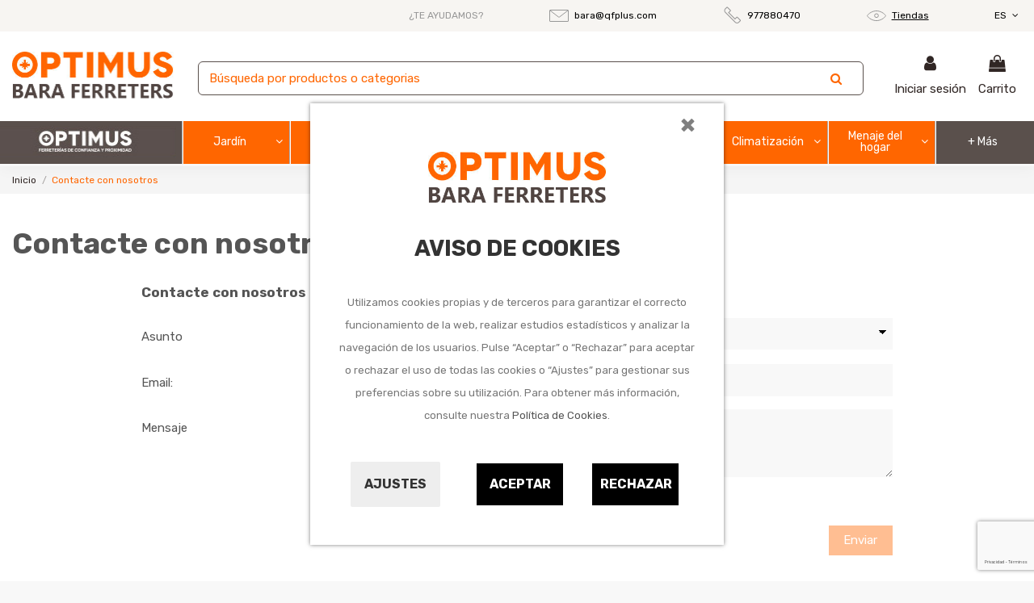

--- FILE ---
content_type: text/html; charset=utf-8
request_url: https://www.google.com/recaptcha/api2/anchor?ar=1&k=6LdiYsEdAAAAAGumcDOw4_OkuwClnanvxZewKp7R&co=aHR0cHM6Ly93d3cuYmFyYWZlcnJldGVycy5jb206NDQz&hl=es&v=PoyoqOPhxBO7pBk68S4YbpHZ&size=invisible&anchor-ms=20000&execute-ms=30000&cb=thqwqxkoqo75
body_size: 49389
content:
<!DOCTYPE HTML><html dir="ltr" lang="es"><head><meta http-equiv="Content-Type" content="text/html; charset=UTF-8">
<meta http-equiv="X-UA-Compatible" content="IE=edge">
<title>reCAPTCHA</title>
<style type="text/css">
/* cyrillic-ext */
@font-face {
  font-family: 'Roboto';
  font-style: normal;
  font-weight: 400;
  font-stretch: 100%;
  src: url(//fonts.gstatic.com/s/roboto/v48/KFO7CnqEu92Fr1ME7kSn66aGLdTylUAMa3GUBHMdazTgWw.woff2) format('woff2');
  unicode-range: U+0460-052F, U+1C80-1C8A, U+20B4, U+2DE0-2DFF, U+A640-A69F, U+FE2E-FE2F;
}
/* cyrillic */
@font-face {
  font-family: 'Roboto';
  font-style: normal;
  font-weight: 400;
  font-stretch: 100%;
  src: url(//fonts.gstatic.com/s/roboto/v48/KFO7CnqEu92Fr1ME7kSn66aGLdTylUAMa3iUBHMdazTgWw.woff2) format('woff2');
  unicode-range: U+0301, U+0400-045F, U+0490-0491, U+04B0-04B1, U+2116;
}
/* greek-ext */
@font-face {
  font-family: 'Roboto';
  font-style: normal;
  font-weight: 400;
  font-stretch: 100%;
  src: url(//fonts.gstatic.com/s/roboto/v48/KFO7CnqEu92Fr1ME7kSn66aGLdTylUAMa3CUBHMdazTgWw.woff2) format('woff2');
  unicode-range: U+1F00-1FFF;
}
/* greek */
@font-face {
  font-family: 'Roboto';
  font-style: normal;
  font-weight: 400;
  font-stretch: 100%;
  src: url(//fonts.gstatic.com/s/roboto/v48/KFO7CnqEu92Fr1ME7kSn66aGLdTylUAMa3-UBHMdazTgWw.woff2) format('woff2');
  unicode-range: U+0370-0377, U+037A-037F, U+0384-038A, U+038C, U+038E-03A1, U+03A3-03FF;
}
/* math */
@font-face {
  font-family: 'Roboto';
  font-style: normal;
  font-weight: 400;
  font-stretch: 100%;
  src: url(//fonts.gstatic.com/s/roboto/v48/KFO7CnqEu92Fr1ME7kSn66aGLdTylUAMawCUBHMdazTgWw.woff2) format('woff2');
  unicode-range: U+0302-0303, U+0305, U+0307-0308, U+0310, U+0312, U+0315, U+031A, U+0326-0327, U+032C, U+032F-0330, U+0332-0333, U+0338, U+033A, U+0346, U+034D, U+0391-03A1, U+03A3-03A9, U+03B1-03C9, U+03D1, U+03D5-03D6, U+03F0-03F1, U+03F4-03F5, U+2016-2017, U+2034-2038, U+203C, U+2040, U+2043, U+2047, U+2050, U+2057, U+205F, U+2070-2071, U+2074-208E, U+2090-209C, U+20D0-20DC, U+20E1, U+20E5-20EF, U+2100-2112, U+2114-2115, U+2117-2121, U+2123-214F, U+2190, U+2192, U+2194-21AE, U+21B0-21E5, U+21F1-21F2, U+21F4-2211, U+2213-2214, U+2216-22FF, U+2308-230B, U+2310, U+2319, U+231C-2321, U+2336-237A, U+237C, U+2395, U+239B-23B7, U+23D0, U+23DC-23E1, U+2474-2475, U+25AF, U+25B3, U+25B7, U+25BD, U+25C1, U+25CA, U+25CC, U+25FB, U+266D-266F, U+27C0-27FF, U+2900-2AFF, U+2B0E-2B11, U+2B30-2B4C, U+2BFE, U+3030, U+FF5B, U+FF5D, U+1D400-1D7FF, U+1EE00-1EEFF;
}
/* symbols */
@font-face {
  font-family: 'Roboto';
  font-style: normal;
  font-weight: 400;
  font-stretch: 100%;
  src: url(//fonts.gstatic.com/s/roboto/v48/KFO7CnqEu92Fr1ME7kSn66aGLdTylUAMaxKUBHMdazTgWw.woff2) format('woff2');
  unicode-range: U+0001-000C, U+000E-001F, U+007F-009F, U+20DD-20E0, U+20E2-20E4, U+2150-218F, U+2190, U+2192, U+2194-2199, U+21AF, U+21E6-21F0, U+21F3, U+2218-2219, U+2299, U+22C4-22C6, U+2300-243F, U+2440-244A, U+2460-24FF, U+25A0-27BF, U+2800-28FF, U+2921-2922, U+2981, U+29BF, U+29EB, U+2B00-2BFF, U+4DC0-4DFF, U+FFF9-FFFB, U+10140-1018E, U+10190-1019C, U+101A0, U+101D0-101FD, U+102E0-102FB, U+10E60-10E7E, U+1D2C0-1D2D3, U+1D2E0-1D37F, U+1F000-1F0FF, U+1F100-1F1AD, U+1F1E6-1F1FF, U+1F30D-1F30F, U+1F315, U+1F31C, U+1F31E, U+1F320-1F32C, U+1F336, U+1F378, U+1F37D, U+1F382, U+1F393-1F39F, U+1F3A7-1F3A8, U+1F3AC-1F3AF, U+1F3C2, U+1F3C4-1F3C6, U+1F3CA-1F3CE, U+1F3D4-1F3E0, U+1F3ED, U+1F3F1-1F3F3, U+1F3F5-1F3F7, U+1F408, U+1F415, U+1F41F, U+1F426, U+1F43F, U+1F441-1F442, U+1F444, U+1F446-1F449, U+1F44C-1F44E, U+1F453, U+1F46A, U+1F47D, U+1F4A3, U+1F4B0, U+1F4B3, U+1F4B9, U+1F4BB, U+1F4BF, U+1F4C8-1F4CB, U+1F4D6, U+1F4DA, U+1F4DF, U+1F4E3-1F4E6, U+1F4EA-1F4ED, U+1F4F7, U+1F4F9-1F4FB, U+1F4FD-1F4FE, U+1F503, U+1F507-1F50B, U+1F50D, U+1F512-1F513, U+1F53E-1F54A, U+1F54F-1F5FA, U+1F610, U+1F650-1F67F, U+1F687, U+1F68D, U+1F691, U+1F694, U+1F698, U+1F6AD, U+1F6B2, U+1F6B9-1F6BA, U+1F6BC, U+1F6C6-1F6CF, U+1F6D3-1F6D7, U+1F6E0-1F6EA, U+1F6F0-1F6F3, U+1F6F7-1F6FC, U+1F700-1F7FF, U+1F800-1F80B, U+1F810-1F847, U+1F850-1F859, U+1F860-1F887, U+1F890-1F8AD, U+1F8B0-1F8BB, U+1F8C0-1F8C1, U+1F900-1F90B, U+1F93B, U+1F946, U+1F984, U+1F996, U+1F9E9, U+1FA00-1FA6F, U+1FA70-1FA7C, U+1FA80-1FA89, U+1FA8F-1FAC6, U+1FACE-1FADC, U+1FADF-1FAE9, U+1FAF0-1FAF8, U+1FB00-1FBFF;
}
/* vietnamese */
@font-face {
  font-family: 'Roboto';
  font-style: normal;
  font-weight: 400;
  font-stretch: 100%;
  src: url(//fonts.gstatic.com/s/roboto/v48/KFO7CnqEu92Fr1ME7kSn66aGLdTylUAMa3OUBHMdazTgWw.woff2) format('woff2');
  unicode-range: U+0102-0103, U+0110-0111, U+0128-0129, U+0168-0169, U+01A0-01A1, U+01AF-01B0, U+0300-0301, U+0303-0304, U+0308-0309, U+0323, U+0329, U+1EA0-1EF9, U+20AB;
}
/* latin-ext */
@font-face {
  font-family: 'Roboto';
  font-style: normal;
  font-weight: 400;
  font-stretch: 100%;
  src: url(//fonts.gstatic.com/s/roboto/v48/KFO7CnqEu92Fr1ME7kSn66aGLdTylUAMa3KUBHMdazTgWw.woff2) format('woff2');
  unicode-range: U+0100-02BA, U+02BD-02C5, U+02C7-02CC, U+02CE-02D7, U+02DD-02FF, U+0304, U+0308, U+0329, U+1D00-1DBF, U+1E00-1E9F, U+1EF2-1EFF, U+2020, U+20A0-20AB, U+20AD-20C0, U+2113, U+2C60-2C7F, U+A720-A7FF;
}
/* latin */
@font-face {
  font-family: 'Roboto';
  font-style: normal;
  font-weight: 400;
  font-stretch: 100%;
  src: url(//fonts.gstatic.com/s/roboto/v48/KFO7CnqEu92Fr1ME7kSn66aGLdTylUAMa3yUBHMdazQ.woff2) format('woff2');
  unicode-range: U+0000-00FF, U+0131, U+0152-0153, U+02BB-02BC, U+02C6, U+02DA, U+02DC, U+0304, U+0308, U+0329, U+2000-206F, U+20AC, U+2122, U+2191, U+2193, U+2212, U+2215, U+FEFF, U+FFFD;
}
/* cyrillic-ext */
@font-face {
  font-family: 'Roboto';
  font-style: normal;
  font-weight: 500;
  font-stretch: 100%;
  src: url(//fonts.gstatic.com/s/roboto/v48/KFO7CnqEu92Fr1ME7kSn66aGLdTylUAMa3GUBHMdazTgWw.woff2) format('woff2');
  unicode-range: U+0460-052F, U+1C80-1C8A, U+20B4, U+2DE0-2DFF, U+A640-A69F, U+FE2E-FE2F;
}
/* cyrillic */
@font-face {
  font-family: 'Roboto';
  font-style: normal;
  font-weight: 500;
  font-stretch: 100%;
  src: url(//fonts.gstatic.com/s/roboto/v48/KFO7CnqEu92Fr1ME7kSn66aGLdTylUAMa3iUBHMdazTgWw.woff2) format('woff2');
  unicode-range: U+0301, U+0400-045F, U+0490-0491, U+04B0-04B1, U+2116;
}
/* greek-ext */
@font-face {
  font-family: 'Roboto';
  font-style: normal;
  font-weight: 500;
  font-stretch: 100%;
  src: url(//fonts.gstatic.com/s/roboto/v48/KFO7CnqEu92Fr1ME7kSn66aGLdTylUAMa3CUBHMdazTgWw.woff2) format('woff2');
  unicode-range: U+1F00-1FFF;
}
/* greek */
@font-face {
  font-family: 'Roboto';
  font-style: normal;
  font-weight: 500;
  font-stretch: 100%;
  src: url(//fonts.gstatic.com/s/roboto/v48/KFO7CnqEu92Fr1ME7kSn66aGLdTylUAMa3-UBHMdazTgWw.woff2) format('woff2');
  unicode-range: U+0370-0377, U+037A-037F, U+0384-038A, U+038C, U+038E-03A1, U+03A3-03FF;
}
/* math */
@font-face {
  font-family: 'Roboto';
  font-style: normal;
  font-weight: 500;
  font-stretch: 100%;
  src: url(//fonts.gstatic.com/s/roboto/v48/KFO7CnqEu92Fr1ME7kSn66aGLdTylUAMawCUBHMdazTgWw.woff2) format('woff2');
  unicode-range: U+0302-0303, U+0305, U+0307-0308, U+0310, U+0312, U+0315, U+031A, U+0326-0327, U+032C, U+032F-0330, U+0332-0333, U+0338, U+033A, U+0346, U+034D, U+0391-03A1, U+03A3-03A9, U+03B1-03C9, U+03D1, U+03D5-03D6, U+03F0-03F1, U+03F4-03F5, U+2016-2017, U+2034-2038, U+203C, U+2040, U+2043, U+2047, U+2050, U+2057, U+205F, U+2070-2071, U+2074-208E, U+2090-209C, U+20D0-20DC, U+20E1, U+20E5-20EF, U+2100-2112, U+2114-2115, U+2117-2121, U+2123-214F, U+2190, U+2192, U+2194-21AE, U+21B0-21E5, U+21F1-21F2, U+21F4-2211, U+2213-2214, U+2216-22FF, U+2308-230B, U+2310, U+2319, U+231C-2321, U+2336-237A, U+237C, U+2395, U+239B-23B7, U+23D0, U+23DC-23E1, U+2474-2475, U+25AF, U+25B3, U+25B7, U+25BD, U+25C1, U+25CA, U+25CC, U+25FB, U+266D-266F, U+27C0-27FF, U+2900-2AFF, U+2B0E-2B11, U+2B30-2B4C, U+2BFE, U+3030, U+FF5B, U+FF5D, U+1D400-1D7FF, U+1EE00-1EEFF;
}
/* symbols */
@font-face {
  font-family: 'Roboto';
  font-style: normal;
  font-weight: 500;
  font-stretch: 100%;
  src: url(//fonts.gstatic.com/s/roboto/v48/KFO7CnqEu92Fr1ME7kSn66aGLdTylUAMaxKUBHMdazTgWw.woff2) format('woff2');
  unicode-range: U+0001-000C, U+000E-001F, U+007F-009F, U+20DD-20E0, U+20E2-20E4, U+2150-218F, U+2190, U+2192, U+2194-2199, U+21AF, U+21E6-21F0, U+21F3, U+2218-2219, U+2299, U+22C4-22C6, U+2300-243F, U+2440-244A, U+2460-24FF, U+25A0-27BF, U+2800-28FF, U+2921-2922, U+2981, U+29BF, U+29EB, U+2B00-2BFF, U+4DC0-4DFF, U+FFF9-FFFB, U+10140-1018E, U+10190-1019C, U+101A0, U+101D0-101FD, U+102E0-102FB, U+10E60-10E7E, U+1D2C0-1D2D3, U+1D2E0-1D37F, U+1F000-1F0FF, U+1F100-1F1AD, U+1F1E6-1F1FF, U+1F30D-1F30F, U+1F315, U+1F31C, U+1F31E, U+1F320-1F32C, U+1F336, U+1F378, U+1F37D, U+1F382, U+1F393-1F39F, U+1F3A7-1F3A8, U+1F3AC-1F3AF, U+1F3C2, U+1F3C4-1F3C6, U+1F3CA-1F3CE, U+1F3D4-1F3E0, U+1F3ED, U+1F3F1-1F3F3, U+1F3F5-1F3F7, U+1F408, U+1F415, U+1F41F, U+1F426, U+1F43F, U+1F441-1F442, U+1F444, U+1F446-1F449, U+1F44C-1F44E, U+1F453, U+1F46A, U+1F47D, U+1F4A3, U+1F4B0, U+1F4B3, U+1F4B9, U+1F4BB, U+1F4BF, U+1F4C8-1F4CB, U+1F4D6, U+1F4DA, U+1F4DF, U+1F4E3-1F4E6, U+1F4EA-1F4ED, U+1F4F7, U+1F4F9-1F4FB, U+1F4FD-1F4FE, U+1F503, U+1F507-1F50B, U+1F50D, U+1F512-1F513, U+1F53E-1F54A, U+1F54F-1F5FA, U+1F610, U+1F650-1F67F, U+1F687, U+1F68D, U+1F691, U+1F694, U+1F698, U+1F6AD, U+1F6B2, U+1F6B9-1F6BA, U+1F6BC, U+1F6C6-1F6CF, U+1F6D3-1F6D7, U+1F6E0-1F6EA, U+1F6F0-1F6F3, U+1F6F7-1F6FC, U+1F700-1F7FF, U+1F800-1F80B, U+1F810-1F847, U+1F850-1F859, U+1F860-1F887, U+1F890-1F8AD, U+1F8B0-1F8BB, U+1F8C0-1F8C1, U+1F900-1F90B, U+1F93B, U+1F946, U+1F984, U+1F996, U+1F9E9, U+1FA00-1FA6F, U+1FA70-1FA7C, U+1FA80-1FA89, U+1FA8F-1FAC6, U+1FACE-1FADC, U+1FADF-1FAE9, U+1FAF0-1FAF8, U+1FB00-1FBFF;
}
/* vietnamese */
@font-face {
  font-family: 'Roboto';
  font-style: normal;
  font-weight: 500;
  font-stretch: 100%;
  src: url(//fonts.gstatic.com/s/roboto/v48/KFO7CnqEu92Fr1ME7kSn66aGLdTylUAMa3OUBHMdazTgWw.woff2) format('woff2');
  unicode-range: U+0102-0103, U+0110-0111, U+0128-0129, U+0168-0169, U+01A0-01A1, U+01AF-01B0, U+0300-0301, U+0303-0304, U+0308-0309, U+0323, U+0329, U+1EA0-1EF9, U+20AB;
}
/* latin-ext */
@font-face {
  font-family: 'Roboto';
  font-style: normal;
  font-weight: 500;
  font-stretch: 100%;
  src: url(//fonts.gstatic.com/s/roboto/v48/KFO7CnqEu92Fr1ME7kSn66aGLdTylUAMa3KUBHMdazTgWw.woff2) format('woff2');
  unicode-range: U+0100-02BA, U+02BD-02C5, U+02C7-02CC, U+02CE-02D7, U+02DD-02FF, U+0304, U+0308, U+0329, U+1D00-1DBF, U+1E00-1E9F, U+1EF2-1EFF, U+2020, U+20A0-20AB, U+20AD-20C0, U+2113, U+2C60-2C7F, U+A720-A7FF;
}
/* latin */
@font-face {
  font-family: 'Roboto';
  font-style: normal;
  font-weight: 500;
  font-stretch: 100%;
  src: url(//fonts.gstatic.com/s/roboto/v48/KFO7CnqEu92Fr1ME7kSn66aGLdTylUAMa3yUBHMdazQ.woff2) format('woff2');
  unicode-range: U+0000-00FF, U+0131, U+0152-0153, U+02BB-02BC, U+02C6, U+02DA, U+02DC, U+0304, U+0308, U+0329, U+2000-206F, U+20AC, U+2122, U+2191, U+2193, U+2212, U+2215, U+FEFF, U+FFFD;
}
/* cyrillic-ext */
@font-face {
  font-family: 'Roboto';
  font-style: normal;
  font-weight: 900;
  font-stretch: 100%;
  src: url(//fonts.gstatic.com/s/roboto/v48/KFO7CnqEu92Fr1ME7kSn66aGLdTylUAMa3GUBHMdazTgWw.woff2) format('woff2');
  unicode-range: U+0460-052F, U+1C80-1C8A, U+20B4, U+2DE0-2DFF, U+A640-A69F, U+FE2E-FE2F;
}
/* cyrillic */
@font-face {
  font-family: 'Roboto';
  font-style: normal;
  font-weight: 900;
  font-stretch: 100%;
  src: url(//fonts.gstatic.com/s/roboto/v48/KFO7CnqEu92Fr1ME7kSn66aGLdTylUAMa3iUBHMdazTgWw.woff2) format('woff2');
  unicode-range: U+0301, U+0400-045F, U+0490-0491, U+04B0-04B1, U+2116;
}
/* greek-ext */
@font-face {
  font-family: 'Roboto';
  font-style: normal;
  font-weight: 900;
  font-stretch: 100%;
  src: url(//fonts.gstatic.com/s/roboto/v48/KFO7CnqEu92Fr1ME7kSn66aGLdTylUAMa3CUBHMdazTgWw.woff2) format('woff2');
  unicode-range: U+1F00-1FFF;
}
/* greek */
@font-face {
  font-family: 'Roboto';
  font-style: normal;
  font-weight: 900;
  font-stretch: 100%;
  src: url(//fonts.gstatic.com/s/roboto/v48/KFO7CnqEu92Fr1ME7kSn66aGLdTylUAMa3-UBHMdazTgWw.woff2) format('woff2');
  unicode-range: U+0370-0377, U+037A-037F, U+0384-038A, U+038C, U+038E-03A1, U+03A3-03FF;
}
/* math */
@font-face {
  font-family: 'Roboto';
  font-style: normal;
  font-weight: 900;
  font-stretch: 100%;
  src: url(//fonts.gstatic.com/s/roboto/v48/KFO7CnqEu92Fr1ME7kSn66aGLdTylUAMawCUBHMdazTgWw.woff2) format('woff2');
  unicode-range: U+0302-0303, U+0305, U+0307-0308, U+0310, U+0312, U+0315, U+031A, U+0326-0327, U+032C, U+032F-0330, U+0332-0333, U+0338, U+033A, U+0346, U+034D, U+0391-03A1, U+03A3-03A9, U+03B1-03C9, U+03D1, U+03D5-03D6, U+03F0-03F1, U+03F4-03F5, U+2016-2017, U+2034-2038, U+203C, U+2040, U+2043, U+2047, U+2050, U+2057, U+205F, U+2070-2071, U+2074-208E, U+2090-209C, U+20D0-20DC, U+20E1, U+20E5-20EF, U+2100-2112, U+2114-2115, U+2117-2121, U+2123-214F, U+2190, U+2192, U+2194-21AE, U+21B0-21E5, U+21F1-21F2, U+21F4-2211, U+2213-2214, U+2216-22FF, U+2308-230B, U+2310, U+2319, U+231C-2321, U+2336-237A, U+237C, U+2395, U+239B-23B7, U+23D0, U+23DC-23E1, U+2474-2475, U+25AF, U+25B3, U+25B7, U+25BD, U+25C1, U+25CA, U+25CC, U+25FB, U+266D-266F, U+27C0-27FF, U+2900-2AFF, U+2B0E-2B11, U+2B30-2B4C, U+2BFE, U+3030, U+FF5B, U+FF5D, U+1D400-1D7FF, U+1EE00-1EEFF;
}
/* symbols */
@font-face {
  font-family: 'Roboto';
  font-style: normal;
  font-weight: 900;
  font-stretch: 100%;
  src: url(//fonts.gstatic.com/s/roboto/v48/KFO7CnqEu92Fr1ME7kSn66aGLdTylUAMaxKUBHMdazTgWw.woff2) format('woff2');
  unicode-range: U+0001-000C, U+000E-001F, U+007F-009F, U+20DD-20E0, U+20E2-20E4, U+2150-218F, U+2190, U+2192, U+2194-2199, U+21AF, U+21E6-21F0, U+21F3, U+2218-2219, U+2299, U+22C4-22C6, U+2300-243F, U+2440-244A, U+2460-24FF, U+25A0-27BF, U+2800-28FF, U+2921-2922, U+2981, U+29BF, U+29EB, U+2B00-2BFF, U+4DC0-4DFF, U+FFF9-FFFB, U+10140-1018E, U+10190-1019C, U+101A0, U+101D0-101FD, U+102E0-102FB, U+10E60-10E7E, U+1D2C0-1D2D3, U+1D2E0-1D37F, U+1F000-1F0FF, U+1F100-1F1AD, U+1F1E6-1F1FF, U+1F30D-1F30F, U+1F315, U+1F31C, U+1F31E, U+1F320-1F32C, U+1F336, U+1F378, U+1F37D, U+1F382, U+1F393-1F39F, U+1F3A7-1F3A8, U+1F3AC-1F3AF, U+1F3C2, U+1F3C4-1F3C6, U+1F3CA-1F3CE, U+1F3D4-1F3E0, U+1F3ED, U+1F3F1-1F3F3, U+1F3F5-1F3F7, U+1F408, U+1F415, U+1F41F, U+1F426, U+1F43F, U+1F441-1F442, U+1F444, U+1F446-1F449, U+1F44C-1F44E, U+1F453, U+1F46A, U+1F47D, U+1F4A3, U+1F4B0, U+1F4B3, U+1F4B9, U+1F4BB, U+1F4BF, U+1F4C8-1F4CB, U+1F4D6, U+1F4DA, U+1F4DF, U+1F4E3-1F4E6, U+1F4EA-1F4ED, U+1F4F7, U+1F4F9-1F4FB, U+1F4FD-1F4FE, U+1F503, U+1F507-1F50B, U+1F50D, U+1F512-1F513, U+1F53E-1F54A, U+1F54F-1F5FA, U+1F610, U+1F650-1F67F, U+1F687, U+1F68D, U+1F691, U+1F694, U+1F698, U+1F6AD, U+1F6B2, U+1F6B9-1F6BA, U+1F6BC, U+1F6C6-1F6CF, U+1F6D3-1F6D7, U+1F6E0-1F6EA, U+1F6F0-1F6F3, U+1F6F7-1F6FC, U+1F700-1F7FF, U+1F800-1F80B, U+1F810-1F847, U+1F850-1F859, U+1F860-1F887, U+1F890-1F8AD, U+1F8B0-1F8BB, U+1F8C0-1F8C1, U+1F900-1F90B, U+1F93B, U+1F946, U+1F984, U+1F996, U+1F9E9, U+1FA00-1FA6F, U+1FA70-1FA7C, U+1FA80-1FA89, U+1FA8F-1FAC6, U+1FACE-1FADC, U+1FADF-1FAE9, U+1FAF0-1FAF8, U+1FB00-1FBFF;
}
/* vietnamese */
@font-face {
  font-family: 'Roboto';
  font-style: normal;
  font-weight: 900;
  font-stretch: 100%;
  src: url(//fonts.gstatic.com/s/roboto/v48/KFO7CnqEu92Fr1ME7kSn66aGLdTylUAMa3OUBHMdazTgWw.woff2) format('woff2');
  unicode-range: U+0102-0103, U+0110-0111, U+0128-0129, U+0168-0169, U+01A0-01A1, U+01AF-01B0, U+0300-0301, U+0303-0304, U+0308-0309, U+0323, U+0329, U+1EA0-1EF9, U+20AB;
}
/* latin-ext */
@font-face {
  font-family: 'Roboto';
  font-style: normal;
  font-weight: 900;
  font-stretch: 100%;
  src: url(//fonts.gstatic.com/s/roboto/v48/KFO7CnqEu92Fr1ME7kSn66aGLdTylUAMa3KUBHMdazTgWw.woff2) format('woff2');
  unicode-range: U+0100-02BA, U+02BD-02C5, U+02C7-02CC, U+02CE-02D7, U+02DD-02FF, U+0304, U+0308, U+0329, U+1D00-1DBF, U+1E00-1E9F, U+1EF2-1EFF, U+2020, U+20A0-20AB, U+20AD-20C0, U+2113, U+2C60-2C7F, U+A720-A7FF;
}
/* latin */
@font-face {
  font-family: 'Roboto';
  font-style: normal;
  font-weight: 900;
  font-stretch: 100%;
  src: url(//fonts.gstatic.com/s/roboto/v48/KFO7CnqEu92Fr1ME7kSn66aGLdTylUAMa3yUBHMdazQ.woff2) format('woff2');
  unicode-range: U+0000-00FF, U+0131, U+0152-0153, U+02BB-02BC, U+02C6, U+02DA, U+02DC, U+0304, U+0308, U+0329, U+2000-206F, U+20AC, U+2122, U+2191, U+2193, U+2212, U+2215, U+FEFF, U+FFFD;
}

</style>
<link rel="stylesheet" type="text/css" href="https://www.gstatic.com/recaptcha/releases/PoyoqOPhxBO7pBk68S4YbpHZ/styles__ltr.css">
<script nonce="8NibEfSIa_FwPU9_Ww2sZw" type="text/javascript">window['__recaptcha_api'] = 'https://www.google.com/recaptcha/api2/';</script>
<script type="text/javascript" src="https://www.gstatic.com/recaptcha/releases/PoyoqOPhxBO7pBk68S4YbpHZ/recaptcha__es.js" nonce="8NibEfSIa_FwPU9_Ww2sZw">
      
    </script></head>
<body><div id="rc-anchor-alert" class="rc-anchor-alert"></div>
<input type="hidden" id="recaptcha-token" value="[base64]">
<script type="text/javascript" nonce="8NibEfSIa_FwPU9_Ww2sZw">
      recaptcha.anchor.Main.init("[\x22ainput\x22,[\x22bgdata\x22,\x22\x22,\[base64]/[base64]/bmV3IFpbdF0obVswXSk6Sz09Mj9uZXcgWlt0XShtWzBdLG1bMV0pOks9PTM/bmV3IFpbdF0obVswXSxtWzFdLG1bMl0pOks9PTQ/[base64]/[base64]/[base64]/[base64]/[base64]/[base64]/[base64]/[base64]/[base64]/[base64]/[base64]/[base64]/[base64]/[base64]\\u003d\\u003d\x22,\[base64]\\u003d\\u003d\x22,\x22w7g0DsK1wqnDuj5KP21VD8Onwps1wo05wqfCgMOdw7MqVMOVSsOcBSHDocOww4JzW8KVNghYXsODJgzDuTofw6suJ8O/EsO8wo5aXw0NVMKxBhDDnjhAQyDCpGHCrTZOcsO9w7XCjsK9aCxUwoknwrVyw69LThsXwrM+wq3CrjzDjsKXPVQ4KcOmJDYlwo4/c04xECg7axsLL8KpV8OGSsOuGgnChArDsHt0wpAQWjs6wq/[base64]/Ct8KEbAnCoMKDfsK8wq8Qw7TDlAxPwq10BlMQwoDDhWjCr8OnPMOaw5XDvcOiwqnCsD3DrcKcTMOQwpRqwrHDqsKgw4jCgMKMR8KGR0dZY8KtCwbCsQzDn8KEA8OKwp/[base64]/CihwJDDMfw5HCh0QGw4PDr0zDncK2wr0/[base64]/Dpy3DoHXCgDXCq8OJwqvDg1jCgkFAU8KPwojCnjDCt2fDmnolw44/w67DvMK0w6HDgSIMdsOAw6rDv8KLQcOPwqfDj8KUw5PCuQx/w5RrwoZBw6N8woLCpilOw7NSCHbDosOoL2vDv2TDtcO9HcOCw5R1w6w0AcO3wo/[base64]/ChgcGwrE5P8KXw7jCi3VNbUPDhETDmFxmw5/CsBUQfMOLPDDCqlfChgIFfz3Dr8Ohw51aNcOtAcKGwrM9wokjwr0IPjRbwo3DtMKTwpHCiWYYwpbDnV4PN0ZhJcOOwr3CnlPCmQMEw6HDgTMxa2IvPMOhMl/[base64]/[base64]/eibCrsOUw64XKiJNVF9iEcObw5PCosO6HVbDpxIAPEswRn7CrR9ddDgfaC8yfcKhHGTDvcOGAMKpwpHDk8KKQUkLYwPCo8KYUMK1w7PDhWPDsm/DqsO5wrLCsRlJHMKTwrHCpDXCukLCgMKLwrTDr8OoVhhbEH7Dlls9TRNxBcOewprCnl1gb0JdSDrCo8KOa8OIYsOcNsKDL8O0wr9tOhLClMOBJ17Cu8K7w6cOOcOnw4dtw7XCrk5Hwr7DiEovNsOCW8O/XMO2aHfCs1/DuQV5wonDhRXCnHEvARzDjcKHNMKGcTfDum1yDcOGwoooK1rDrhZ6wo9vw7/CrMOswp9XTWPCvEDCqHs5w73DhBsewpPDvVJSwrfCm2xdw6jCr3g1woIUw7E8wostw5B5w7I3D8KAwpLDrhbCtMKhYMOXe8ODwrLDkh9/BncPA8Kdw4rDnsKMDMKQwr84wp8FCDREwoPClmMfw6HCiB1Iw7PCvWdxw54qw5jDoycIwrMPw4vCh8Kney/DjUJgd8ObbMKbwpnCucOLaAdcAMO+w7/[base64]/w5jDm8OQfsORw63Cv8O9P0/DmsKaw5YUBn7CnjjDvUUpFMOlQHc1w5rCnkzCrsO9M0HCkVlfw6l3wq7CtMKhwprCpcKzdTLChGnCicK2w5XCt8O1WMO9w6hIwqjCosKDDU05aAodCsKvwoXCiW/ChHzCjjg8wq8JwoTCq8K/J8K7BQnDsnMzQ8OEwo/[base64]/DpS8eIcOgw4lJQG8vwrzCnsOvwrTCmcKdw4LCi8Kiw5TDt8KWDXZrwrXDihBRflbDkcOeKMK+w6nDn8Ocwrh4w6zCiMOvwo3DnsKfW33Cvih2w7HChHnCtmbDg8Ozw78kFsKkfMKmAFnCsSIXwp7CtcOhwqV8w6XDlcKbwrDDs0M+E8ONwprCt8KPw5BHdcO2U3/CqsOYIx7DsMKJacOnQnVjHl9fw4l6czheasONWcKpw7TCiMKmw58XYcOKV8KiOTxINsKuw4PDrEfDswfCtlHCiFtsFMKsU8OQwo9Jw6x6wrtFYQ/CocKMTw/DjcKSfMKOw5Nvw5U+NMKewpvDrcOjwq7Du1LDrcKyw4LDosK9UErCpikKdMOIwqfDjcKywp0pOAc+KR/CvD1IwqHCpm4Dw6vCmMOBw7zCnMOGwo3Dv1XDqMKlw43DvF/DqEbCgsKjUwR9wqo+V2rDvcK9w5DCnlHCmV3DpsOdYxcYwptLw6xoSn0WdXZ5UQFTI8KXNcOFKcKawozCpA/[base64]/CpMKnwqoGw4hUAcOEw6IMdkM4bjl1wpsmWyfCjmcZw7TDpcKHWkQBbcK/[base64]/ClHbCtFgQwqTDoMOAaAcjw5FEM1/CucOEw6zCojXDuxLDiTXClsOLwq9cw78Tw7bCl3jCvsOTXcKdw4NMYXJAwrw1wpV4an5ETsKpw4J6woLDqjw3woLDuFbCmlLCuk5kworChMKxw7fCpgsmwqFKw4lHB8OtwqPCtcOcwrrCo8KEUUUawp/CpMKsbxXDqcO+w4IFwrnCu8OHw7FxLVLCicKBYBbChMKWw61yMxoMwqBuMsOpw73CtsOTAHk9wpUUSMOFwpZbPA4aw5ZmME3DgsOjRxHDgUsELMOWw7DCjsOfw4fDqsObw7B3wpPDrcKWwokIw7/CosOwwpzCmcOFQhobw6XCgMK7w6nDmz4pFixCw7TDicO4NHDDmn/DkcOQZWLCpsO7TMKBwqvDtcO7w57CnMKbwqkmw5Y/wosDw4TDnnnChnTDpivDj8K/[base64]/Dgzs4NMKdw4vDkGAbNcOPNcKvIzPDucKiVSrDkcKdw6MFw50OOkHCssODwq8/[base64]/CuMKuwqNoGXkDwq/DuTMuV8OlCsOawofCsWTCt8KJWcO1wonDgQdiAQrCoxrDgMKjwpVcwoDCoMOpwqDDlSLChMOfw4HClQ1yw73DpAXDi8KCOgUKCzrDncOWZAXDkMKUwqUMw7rCngAow6xxw6zCsDPCusKpw6LCq8KWBsKULsKwGsOmIcOGw6B1dcKsw5/[base64]/CpAIsdcK5IsOfw6XDksKPwqzDsMKkYMKRwqDCiQVMw6xZwrRSdgnDsFzDmDtfdig4w5pfOsOaacKsw60VB8KOK8OTRQcQw5PCocKnwoTCkmPDhgHDj01cw69wwptJwrvDkBNAwpnDnD8VH8KXwp9GworDr8K/w5gvwqoMP8KoQmTDnmpxHcKdKDEOwofCpsKlTcOvPzgFwq5FIsK8O8KYw6ZFwqDCsMO+fXYBwq0awq3CoyjCv8OXbsKjNRjDtMK/wqJ8w6QQw4XCimrDjGAlw58FAiXDln0sEcOAwqjDkXEcw5XCvsO/XGQCw5vCrMOyw6PDmsOddDYIwo1NwqTCjSEZYCrDn1nCmMKbwq/Cvjp6JcKlJcO0wofDq1PCj0bCu8KKAFMjw51HDGHDp8OUTMKnw5/Dkk3CssKcw4wyZHpkw4TCsMOZwrQ9w77DvGvDnnXDtE0uw5vDmcKww4jDhsKyw5jCojIiw7U2esK2OnLCmRbCoFEZwqosJD8yNcKww5NrC1MST1TCqw/[base64]/DhMKFE0DDusKiw5U6Ry7DvMKzw71ufsKjbFTCn19xw5BLwpzDjMKFYMOwwqnDucO/wrzCvlIuw4TClMK6OSXDh8Orw7dnMcKBOAUBLsKwVMOvw5zDmUEDHsOwTsOYw4PCshvCocOOXsO+LA/[base64]/CpDXChUPCksKjwqEMwobCmcOdwpErw4TDlMOiw7HDmMOxaMOmKH7CrksBw5zCgMK0w4s/wpvCg8OawqEsMhPDssKvw5wFwq9iwqDDrBENw4UJworDi2J2wppGGhvChcKyw6khHVQXwo3CpMO0S1B6FMKiw7QbwohgQAx9SsOLwqcbG2Z9ex0hwpF/dcOKw4xCwr8Bw47CncOYw4N1Y8K3TWLDt8O3w77CtsK+w795EcOrcMOWw4TCuj1AAcKWw5LDqMKbwr8swqvDhC84VcKNXH8HLMOtw6JOQcOTesOyFAXCoHJUZMKTWjHDg8OJCS3CosKow7DDmsKWNsOywo3DlWbDi8OXwr/DpiXDi1DCssODFsOdw60lVzN6wpkSKzkWw4vCg8K4w4bDj8KawrjDq8KGwr1zU8Oiw5nCo8Omw6p7Zz3DnV4UDlx/[base64]/w6PDvHsew5VBZcKrwpxNVnvDpsKyMlxbw6DDm0FHwrDDtwvCsjXCljTCiAtMwq3DpMKEwpvClMOdwr4kXsOIRMONVMKTO2vCrcKlCy9mwpbDuVp6wqg/Dz8eHEMQw5rCqsKcwrzDtsKXw79Lw5U5SBMIw5dKWxbDjMOAw6zCh8K+w7rDrxvDmls0w7nCm8O3AMKMSRXDvVjDrV/[base64]/DgcKfw5HCg8KPA8KbTTMidWHDtcKkw7MhNcOZw6bCpWXCmcOOw6fCk8ORw7TCrcKtwrTDt8KLw5dLw4t1wp/DicOfVHvDt8K4BjB5wo0+Az0bw4fDglLDi1HDh8Ohw6sxb1DCigZGw7/[base64]/SSHCmsO/TsKXaMKdw6DChkfDqyUOwrNUw4NAwqLDuiNoDMOSwozDpVREwrp3RsK3wrrCjsOtw6wTMsKQOxxAwrvDqcKFf8KwcMKYHcKPwoUow57DuSU9w6BnVzovw4fDqsOUw5jClnVefMOaw6/[base64]/DoQ3CkMK9DHXCixo7IE1/wo3Dg8OxMsKmKcOyJE/Dg8KSw4oVbcKIH099fMKNScKjbgDCnEPDmsOlwqnDvsOsF8O4wq/DqsK4w5LDs0oRw5I1w70NZlRrdAhWw6bDkljCqCHCjDbDrS/DqXTDvC3DlsKOw5wBcRLCn2s8GcO2woRHwoPDt8K0w6Exw449HMOoN8KkwoFBI8K+wrTCpsK3w6M9w5B1w6tjwptOAsO6wo9ADB3CgXIfw6nDsCnCqsOwwo00OH3ChBlDwrlKwr8QNMOlasOiwqMLw4lKw612wqtTWW7DjDLCiQ/[base64]/DgDzDvmkDwpEFw6Bewqc/LsKCbsKyw6shfWDDs0fConTCncOXTjhjazYew7TDn3VlLsKmwrtbwr8CworDkU/DiMO9AcKBW8KhdcOdwoYvw5hab0M2b2Z/wrxLw6c5w4tkTxvCnsO1VMOJw7QHw5fClMK6w6PCrUdKwr/DncKEJsKzwonCksK/Fn7CpF7DuMO9wonDusKQb8O7HyjDscKJw5vDnR7CvcOKPTbCkMKvaWEWwrItwrnDhTDCqjXDkMK1wolDKUbCr0jCqMKgccOuXsOlUsOtZSDDnWVRwrtcbcOsARldVlRbw47CvsKAEGfDq8O+w7/[base64]/DucK2w6nDisOdwqwTw6I9SsObw6nDisKHc0rDqGsMwpbDkGlyw4MqXsOIXMKfAicNw6ZvdMOZw63ChMKHH8KiIsO6woUYZAPDjcODf8KdbcO3DjIvw5d2w6h7HcOhwprCmsK/wpdJI8KEZxouw5QJw6HDjmHDisKxw7cewpjDhsK4A8K9McKUQCl+wp1QaQrCjMKVDmZRw7/[base64]/w7A9wrXClMK2wpYCwos1wozDrMKDw6PCuyHChDHCjcOkLiPClsK5V8Oowo3CrQvDlsKew50OecKcwqtKC8OhTMO4wpE8BsOTw6bDq8OXcg7CmknDo2AOwqMib3VZcBLDgXzCv8OtJC9Qw6o/wpN3w5DDiMK0w40hLsKDw5xPwpYhwqjCh0jDrV3CosKWw4jCq3TCvcOFwo/DuzbCkMO0b8KaKwbDnxrClV/DtsOiD0N6wqPDiMOpw7RgEgtmwqfCq3rDtsKrUBbCn8KJw4XClsKUw6jCgMKIwpM0wqTCpEnCujzCp1LDkcKKMwjDosKvCsO+YsOVOXNDw7/CvULDmA0hw6TCosKowod3HcKTITJbHMKow70SwojCg8KTPsOTZVBVwobDtW/DkgUpNhvDnMOdwo5Nw7V+wpXCplzCmcOmQcOMwowAGMKhGMO7w5zDljIOIsOtF3LCtw7Dr24nQ8Oqw7HDtEoETcKzwoJmE8OaZDbCsMKTPcKyV8O/FCHCpsOcFsOsK2IPfVnDrMK5CcKjwr5SJVNxw6QjWsKew6/DrcONaMKCwqoDWFDDsVDCilRdI8O6L8OOwpXDqSTDtcOWHsOQHHHCrsOlBQc2aDjCogHCucOowq/Dhw/[base64]/CkW9sXizDpcOZQsO3wpjDqsKDw5TCjsK8w47Cqy5YwqRWG8KSTcObw4bCnVkbwrsQacKrKcKbw6DDhsOJwqBCOMKRw5IlCMKISyRrw6bClsOlwo7DtA8PSVBZQsKpwp/[base64]/[base64]/YD1jwoXCvMOowo4QZDjCsMO/w7tlw7DCrcOJDMO1VQl2wqfCtMOYw69YwrrDgkjDvTQqb8OswoAjBm4OTsKURsO2wqrDi8ODw43DmsK9wqpEw4rCtsOQNsOoIsO8XDfChMOvwqlCwpgDwrIaRA/ClynCsAN6F8KbHHXDh8KWGsK0QWzCgMOAEsO9fXfDoMO+YjHDswnCrcOlEMKqGj7DmsKCYjMRcENOXMOXNA0/w4xpdsO9w4h+w5TCol4Swo7CtsKIw5LDhMK+DcKMXHs7GjYkaGXDjMOkOkl8DMKianTCl8KPw5TDhEE/w5jCjcOTaC4owrIzL8K4YcKaXBXCosKHwqwdNkbDncOJCMOjw7Y1w4DDsi/ClyXDoCsIw7cwwqLDtMOWw48kJi3Ci8OgwpHDn09uw47DgcOMM8OdwpzDjCrDoMOewqbClcOiwqrDt8O0wpbDpwrDmsOXw6ozQzx+w6XCocOaw5/[base64]/BCEZNsK4wrHCkxPDpcOOw6jDu3fCssOkwq1vXF3DucK+V8Kjdjksw7VGw5XDh8KMw4rDt8KYw4V/asOww6Ndf8OeBXxTNTPCqUzCmzzCs8KFwr7CjsOhwo/[base64]/DgcKofXPCvxpKFRDDg8OmWcO2wprClsOOwpNMGmHCvsKLw7XCvcO4JsKiN2vDqHt1w50xwo/DksKew5nCscKyeMOnw6h9wqd6wrvCsMKDTXxDfnVzwqh4wqgTwo/ClMOfw7bDqTbCvUvDvcKXVCPCncKWGMOQf8KiHcK+PzvCpMOlw5YPwp7Dg0FwHznCucKkw6cjf8K2QmvCjzbDh34Owp9WCARJwrI4T8OXA0DCrzzCiMOBwqhzwogww4zCq2zCqMKpwrtlwoh6woVlwpweZw/CncKnwoYLBcKCT8Okw5tWXgYrNxQZB8Kvw70nw6bDuFQUw6TDk0UZT8KZIsK1eMOffsKyw4lZFsO5wpoYwoDDpxd8wq0hM8KHwosuATtxwooABErDomlewpJfKsOHw7TCqsOEDmZfwp1/BCbCvD/CqMKSw5Qkwo1Dw5nDhEPCnMOSwrnDn8OnLwsywqvCrx/ChsK3RDbDh8O9BMKYwr3CgyTCscOTJsOxG13ChW1Ow6nCrcKERcOIw73DqMOkw5rDtjE6w4HCkDRLwrhTwppDwovCocOVMk/Dh21McAYIfjtnI8O/wr4HQsOOw5x8w7XDlsOeHMKQwp9zEDspw6xdHTltw4EuG8OKGQsdwoLDlsKpwptjS8OMS8Kvw4TCpsKtwqh+worDpsO1G8KwwovDgHnCkww/FcOmHzjCvHHCjRl9SC/DosOMwq01w5UJXMKFR3DCtcOHw7/CgcOSeWXCssKLwpxUwpVUNmF1FcODVhV/wozDusO/UhwxXHJxU8KWVsOYJRfCjDY1QsKaGsOdcFcYwrzDoMKTScO3w5gFXlDDuGtXZErDusO3w4TDoT/[base64]/DpMK+MGZvw43DswrDkH3DgsOeCsOKACgWw6/DlCHDtiPDszN8w4h+OMOBwq3DpxFZwrBrwoIyZcOYwpQ3GX7Doz7Ci8K3wrpaIMK9w5Rewq9Ewo1mw61ywpNrw4nDl8K8VkLCnVQiw70Xwr/DpgHDolxnw6ZywqBmw5Ixwo7DuXoSa8KsQsO6w6DCqcK1w7RiwqPDmMOSwo3DvX8iwrUww4HDgCPCtFHDg1bCtGfCnsOMw7HDksObeCFiw6o/w7zDsGrCpMO7wqXDnggHO0fDo8K7TWNaWcKyeQFNwp/DvW/DjMKPT1rDvMORM8OMw4PCtMK/w4jDj8OhwrbChFNKwogMIMKOw64dwqpnwqDCgR7DgsO8KCbCjsOhaHHDjcOgLnJaBsOTFMKmw4vCnMK2wqjDtURPJEzDjsO/wo47wqjChRnCvcOswrDDv8O7wqVsw5vDp8KXRDrDmAZEBSDDpy1DwopeOwzDhDbCrcKQPxnDv8KhwqBHNCx7PMOTA8K7w7jDu8Kywq/ClmUCcEzCosOjB8KHw5IEQHzCgMKDwqbDswA5SRjDu8KYfcKAwpHCsTxjwrNMwqzClcODV8Osw6PCqVDDij8sw5bDpEhXwrHDucKqwqHCq8KaRcOZw5jCombCsGLCrURWw6DDjl7CncKVFngtTMOYw7LDgi5JJx/Cn8OCLcKfw6XDu3rDuMO3F8KFACZpcMOEccOcVDAsbMO5AMKzw4bCrMKswonDqQp9w6h3wrDDkMOPAMK5SMKYMcOOBcO4V8KZw6zDoU3CoWrDjV5ofMOSw6/CnsO2wpTDusK/ecOwwqTDt1QZDRXCmyPDlh1JMMKxw5bDryzCs3gwJcOgwqRnwrtRUjvDsEo3TcKtwr7ChcOhw6RPdcKfNMKbw7Nhwp8uwq/Dl8Klwq4DWH/CjsKnwpFRwqQzNMOvVsKUw73DgCMDQ8OOHcKsw5jDisO9cDlyw6/CnBrCowHDixZcNmYOMjzDr8OaFxANwqHCom3CnmPCkMKWwo7DksOuXQHCkBXCthZDbk3ChXLCmjTCosOJUzPDgcK2wqDDkWBvw695w7/DkTHCl8K0QcOKw47DhsK5wpPCpBI8w4bDmActw7jCuMKDw5fCgnlxw6DDsGHCpsOvcMK+wrTClnQxwqNTeWLChsKgwqBYwrd4enh9w67DonR/wrpJwpTDqQ8hARZ4w6I5wpfClnUrw7dIw4rDkVfDg8OFD8O1w4XDisK2cMOpwrE5QsKlwqcNwqoDwqTDn8OCBC0xwrTClMO5woIbw7TCgwnDtsK/LQjDgDFuwrrChcKyw7MYw51KVMOFYQ0oM1VVK8KrNcKMwr9JCx3DvcO+a2nCsMONw5TDrMKcw5EcVsK6CMObDcOXQhclw4cHOw3CjsKUw6wjw5o7YyJvwoHCoBrDjMOnw651w6pdT8OdDsO6wrlqw60twrHCgTPDvMK/GxtuwonDhhbCgWjCqF/DoVLDr0/CpsOjwrZfW8ONU1x9JsKASMKTHSxrBQXCjibCtsOTw4bCuidXwrMGTn4mw7sRwr5NwoLCoWPCjkx+w5wfWEvCsMK/w7zCtcOiHFVdWsK1EiMqwp9ITMKfQMOWecKZwqt3w6DDscKawoV/w6ddfMKkw7DCoHXDjh5Lw7vCpcOCZsKSwplzUlvDihrDrsKKNsOye8KJDybClXIVKcK5w73CmsOiwr9fw5LCh8OlL8O8Gi56QMKWSCJjVyPDg8K1w7x3wrzDnEbCqsKaJsO2woIXVMKfw6DCtsKwfjTDvkXCpcKaV8OuwpXCvw/ClAEXRMOsJcKQwr/[base64]/CuMKgw612enAxwpPCulXDl8Kvb3peQcOZTk1kwr3DnMOew7TDuRt/wpwSw7JvwqDDpsKMGmAEw5LCj8OcdMOTw5FiBS3Dp8OBKTQRw45iX8Ktwp/DrSTCgmfCsMOqOk/DgMORw6fCq8O8RWbCs8OjwoQleUPCmsK1wq1TwpnClWZ8SmLDuwfClsOuX1TCocKFK0BaPMKvFcKdKcOvwokAw5TCtwxsAMKlG8OuJ8KoAcOlfRrClUXChw/DtcOTO8KQHcOqw4l5Z8ORV8Kowqd8wopjAQkdeMKaaW3CtsKwwrzCusK1w6PCucOJCMKDbcO/TMOkEcO3wqNywrfClS7CjUd2QHvCscOWV2vDuyAmW3rDgEE+wpIeIMO5V0LCiXR4wqEFwofCljvDgcOLw5h2w64vw7QPWxrDqsOEwqEDWWB/wrXCsjjCicOKAsOPW8ORwrLCjh56OhFNZTfCrnbDmTnDtG/DnU93Ty0xTMKpIT/CokHDk2nDmMK/w4fDsMOZCMO9wrgyOMO2a8OdwqnCsjvCuShiYcKNw6AmX3BxREg0EsO9UULDmcOHw7cpw7pkw6dxOg3CmADCh8OMwo/CrkABwpLCtn5/wp7CjBrDkSxkExjDnsKCw4LCvMK0woZQw57Dkw3CpcOPw5zCk13CpDXCqcOHUD4pNsO4wpp4wo/DpR5Ow71zw6h4d8Kbw4AvYR/ChMKqwoFMwo80WcOvP8KtwpdLwpsAw6UCw67CnCrDs8OTQlrDpGRzw5zDgMKYw4ItVmHDhcObw7Yrw490bCTDnU57w5jDk1xEwrIUw6DCnxPDusKxcQA7wog0wr4teMOvw5NHw7TDvsKzAD0bXWAyYAYBXDLDhcOZAVdyw67Dg8KMwpDDhcOdw61lw67Cq8O/w7HDksOdF2Z7w5dmBMOHw7PDhQ/[base64]/CqEdvZ8Ohw5xTbcKLXSjDh0YJMHctEnrCtcOJw73DksKfwrLDhsOqQsK8cnsbw6bCsztIw5USUMKkeVXCuMK4wrbChcOHwpPDucOGNsOIB8OZw6HCiCLCrcKYw65JY0lgwqPDpcOEa8O1HcKUEMKRwr08Eks+aCh5YGHDlA7DgGbCh8KEwr7CiG/CgsOvQsKFXMKtNzIlw6oTBQ0Gwo8QwoDCvMO5wplqWlLDv8O/wp7Ct0TDp8OHwo9jQsOgwq9AGsKTTB/CuhVvw7AmbhnCpTjCuQbDrcOAMcK4VmnDjMK+w6/CjWJiwpvCmMO2woDDpcOhBsKmek4XFcO4wrtMJWvCs0vCigHDtcOBMgAwwr1jJwRBGcO8wrvCt8OxaX7Cgi8uYxQBIT/DnFMXERXDt1TDviV4EmTCusOcwqHDh8OYwpjCjm0vw4jCoMK8wr8TBMO5f8KpwpcCw6x/wpbDscObwooFB1lBDMKlEApPw5N7wr40Zh0JNk3Dr0zDuMK6wppLZRMVwovDt8Ofw6IEw6nDhMKYwo0aZMO5R37DqDwCUEnDhXHDoMORw70PwqRJNChwwqnCoRR8X1BVfcO8w7/Djw/CksOvKMOZLTZKfzrCqG3CscOww5DCnDfCl8KXN8K1w6UKw57DqMOKw5hOCMO1NcOsw67DtgU2CF3DrHvCojXDscKLfMOXAQw/w7pvDwvCiMKeEMKbw7UBwqMVw5E4wp/[base64]/w6o8B8KUOcKww7fDmsKjwpARAnXDinnCu2ohH35kw5wdw5HCicOGw5g/a8KPw5XCtiXCqQ/DpGPDhcKpwrFow7fDrsOhZ8KcWcKfwrN4woIfMkjDpcO1wobDlcKDUT/[base64]/[base64]/DiQ7DlMKlw5DDvF7Cij9QwroDw6IPwoVIw5PDv8KAw6bDiMORwo0OaxEJeljCksOiw7cLecKtYFwPwr4Vw6nDssKhwqwqw5Z8wpnCiMO7w5LCrcO6w6cDHHvDiEnChh0Zw7EJw54/w6rDqGdpwqgneMO/[base64]/[base64]/DtcKWwr7Cny3DgcO0dnNow45JPcOIwo4iworDnTnDnhYYUsOJwr8OJsKGYE7DtxBOw4zCpMO/[base64]/wqpGwqzDiX3CrsOibMOFNF3Dp8ONLsK7L8O/w78Owq5Ow7YaQkzCpkDCpinCksO+KWdtBXjCqjYxwrcuPTTCn8K+PQoANsOvw7dpw77DiGPDqsK6w7grw5rDjcO9wqR9AcOCwodrw6rDo8OTKE/CkyzDqcOvwqp9cCLCrcOYFlfDs8OGV8KQQiBpd8Kgw5PCrsKeNk/DtMOpwoxuZRjDrcOnDhXCtsKZewHDpcKVwqBtwoPCjm7Djyobw585EcOuwoxcw6lCDsKgYUQlWmh+fsOwVSQ9bsO3wocjVyDDhG/ClwxFdxYEwq/CnsK5TcKTw5EwGsK9woZwdhrCt03CvnZywolqw7PClSPCmsK7w4HCnAPCgGzCkjcHBMOKacO8wqd5VnvDkMKVK8KOwrfCnAwkw4/DmsOqdCNcw4c4S8KMwodIw63DujzDoXjDgHzDiFo+w5lxPhfCrnLDosK6w55MVhjDjcKgRDMuwobDo8Kmw7PDsRRPQsOAwoRuw7kRE8OJKMKFS8KGw4ELOMOxXcOxFsOgw53CqMKvfkg/[base64]/CrsOVGcKsI8KBwqDCksOhPcKEZsK/w5nCnMKuwqRQw63DuiwubBl1RMKgZcKXNnbDjMOiw7B7Ax0Tw53CkMKnQMKyHUnCs8O/ZlhxwoIgesKNNsK1wp8hw4M8H8Oow4lMwrcXwozDj8OsGxcJNMOzZwTCv37CmsO1wplOwqUMwpQxw4vDqcOQw5/CkEvDtyDDmcOfRMK4MgZ+dUXDhTTDmMKSIGZeZG1RIWrDtzp3YnYHw5jCj8KFEcKeHBNKw4nDrEHDsyHCisO1w63CrzIrVcOrwrcPZ8KSQD3DnFDCtMKiw7x8wqnDoFLCpcK3XHshw7/DisOITsOVBMOMwrfDuW3Ck0MFXx/[base64]/ChRFFwqVJIMKOwoNzw4rDqGd/wqLCusOcwoJ6F8KswqvCpVTDlMKpw7BkPAoqw6PCkMOKwofCpQgian0sG0bChcKVwqHCi8OSwpxew7wEw4jCsMOxw6NwS1DCt2nDmipTd3/Du8K/[base64]/wrbCkMODw4XCsMKURsOERx/DiCjCusOfRMOEwpxeVg9hSzHDtiEhbn/Crx07w6cWQFVJAsOTwp7DvMOcwoPCoGXDgnbDn2N6W8KWWsKWwq8PNHHCtA5vw5pqwpPCpCJuwqHCgT3DkXheHTPDswHDtDh6w7ggYsKxO8KTLV/Cv8OSwp/Ck8OdwqjDj8ONH8K+ZcOZwptBwpLDnsK7wpMdwrDCs8KYCXzCmzYNwo3DnSDDoWzCl8Ouw6RtwrHCoGDDiScdCcKzw4fCtsO0QQbCvsOpw6Yjw57Cj2DDmsOwKcKuwqHDosKJw4YfHMOMe8OPw5/Dm2fCsMO8wrrDvVXDk2dRT8O6ccOPQMKZw6lnwrTDpDUgNMK2w4bCv3U/O8ORw5rDg8OmecKWw7nDiMKfw65VayhPwrIPU8KVw4zCoQ5uwrrDkUrCuCXDuMKow6YeasK2wqxPKBNnw6DCuipFQ0dMRMKRUcO1TCbCsGzCkCQtJDEqw7LDlUg1F8OSPMOJRU/Dl1R4b8KMw5cAE8O+wpFfB8KUwoDCkzcoZg4yQAADGMKhwrDDoMKiG8K5w5dJw5jCuTrCg3Z2w5/[base64]/DlmpUFi8wCMK4THfDqsKIbyVTw4XCqsKrw6hIOxXCpC7CgcOYIsK7cS3Cr0pzw55/D2TDkcOeWsKfP0llesKzAnZfwooKw5/DjMOhTE/Dumx0wrjDp8OBwrxdw6vDjcOYwqXDuVbDviAWwqHCoMOlwqcGBnpuw6xvw4Ukw5jCuG9oUl/Ci2DDhDVzIAkwMcKqQmcBwo55cBxeciDDkn02wpfDhcKswporHgjDtkg+woM/w5/CqX9VXsKBWw51wrVcFcOMw5caw6PCiV44wq7DrMKZOgLCrljDjHJUw5MfAsK+wpk8w7jCpcKrw6vChhFvWsK0ScOYJC3CuS3DssKMwqNhHMOuw6k1Q8Odw5dbwoNxCMK4PE/Di2HCocKkDg4Ww50xHw3ChANoworCgMOvR8K2aMO3JsKiw67CuMOQw5txw61pZyTDuk0oTDRkw4VMbcK7wr1ZwqXDrSU5JMKONwN3A8OUwq7Dg31Bwq0adAnDgiTCgxXDtGjDpsKZU8K1wrQCPj9swoFLw7Z/[base64]/DlBDCncO/Z28TWMOwQk7DrX0WBlQxwpjDi8OaKQ9USMKpXMOiw7E9w6rDjcOTw4BUbg0veAtHLsOKYcKNdcKYHDHDqwfDk37CrQBgCg98wqhUQSfDs08Rc8KSwq0gNcK3w6BFw6hhw7vCsMOkwrTDlzLClGjCizsow6RMw7/CvsOLwpHCimQBwoXDsBPDpsKgw7Jiw6DClXHDqCBkbjE3K1nDnsKwwpILw7rDugzDm8Kfwpk0w7PCjMKIBsKXNMKnGDTClQt8w6nCrsO7woTDhMOpQcO0JSA+wqJ8AhrDhsOtwrRqw7/DhnPDpF/CssORPMONw74CwpZ0fE/CtG/[base64]/[base64]/[base64]/DgcKYYGoqwp15w71Uw6HDgxLDslPDlsKidg/CmmXChcOZIsKhw5c0VcKDODDDocK0w47Dmn/DlHrDhGoLwobCqEXDqMOpUMObSWRmH23DqcK0wpV6wqVEw71gw6rDlMKRKsKEIcKIwoZsVTEDTcK8Vi8+woM4Q2spwp5KwolQc1oHVEAMw6bCoynCnFPDtcOQwpoGw6vCoUbDisKyQ1XDu2Bhw6HCqBFJPBbDowkUw5XDknlhwoHDoMOewpbDphHDpW/[base64]/[base64]/Ck8KIwr/[base64]/CiEhDwqPDgWXClyNdw6FOw5dDS8O7bcKQccKRwolrw57DuElyw67DqBluw6sCw7t4CcOcw6gQOMKmD8OhwoBCL8KQImrCsA/CqcKpw41/[base64]/DhMOdwq/[base64]/DnRjDgAZXwp3ColPCghkUNcOzIR/CuyhbEcKqTH4wHMOdDsKabVTCvBXDkcKAXwZCwqpDwr8iRMKZw5fCjsOeU2/[base64]/DlQfCn8ObEDXDhsO+V1BhwoTDpcKKwqAHwqTCgm3ChMKPwrsbwp3Cu8KPbMKfwpUOJWUxVC7DhsKnBcORwqjClGfCnsK6wofCp8Okwr3ClHp5fRDCrFXCp3cuWRF/[base64]/DtsK0MMKmwrYNZHzChR7CnMOWwqPCpQVXwrVPecKWwqHDhsKDQMOCw6pdw5bCrA4hLQQ3LE5rFFPCsMOzwrJ/TjXDtMKPDl3DhkAQw7LDnsOfwrrClsKCbAYhPEsrbHQedgvDuMKHMFcMw5DCh1bDrcOKKSNkw5wIw4hWwp/CtcOTw5FBPkRJXcOZfCATw5IfXsOWCzHCjcOEw4dgwqnDu8OkS8K7wrDCqVfDsURKwo3Do8OAw4XDoA/DpsOHwpzCr8O3DsK8JMKbSMKewo3DhsKGRMOVw5nDgcKNwp97VzDDklTDhh9hw5RhLMOhwoB2dsOzw4sXfcKAJcOswrUKw453XC/[base64]/[base64]/[base64]/[base64]/DvcOCwq5TNVjDsMOZRn9oEHkSwr8zYjHCpsK/U8KlJjx+w4hcw6JcAcKQFsOdw4XDjMOfw5LDmgt/VsKyFyXCuF5dTDsbw5Q5ZFAFDsKhI1YaSXZmI2VyeVk3SMKlQThXw7HCvWTDpsKAwqwIw5bDlEDDg0ZPJcKIw6HCux8oVMK4bWHCi8OQwp9Tw6/CiXs6wpbCrMO8wqjDl8KAI8OewqTDuUhiO8KbwpRmwrgfwqQzD0dnQBc7acK8wqHDsMO7I8OQwobDpE9dw4DDjF87w6wNw6Maw7t9YsOZPMKxwrpLScKZwrY4ZmQJw6YXTBpIw7cYBMK+wpDDlDbDvcKOwqnCkynCsz/Cl8O3W8OXesKGwr8/woopIcKLw5YrHsK2wr0Gw4/[base64]/DpHrDikgNKUZySSwowpXDmB3CqjjDkcKnc1zDrwbDkGjCohbCgMOVwrRQw5hESRsAwqXCogg2wp7Dq8OXwrLCgV0vwpzDqHIrb19Qw7paQMKowrfDs3jDml/Dv8Oww6kcwpt9WsO+w7vChwcww75/BVgEwrFZFwIeE116wrtrUMOaNsK+BHktesKsLBrDo33Dig/Dv8Kuwo3CjcKgwr58wrg2csOpf8ODHTYFwodcwrljfhDDisOLNV5gwprDrjrCgg7CpR7ClTzDj8Kaw5liw7EOw49JdUTCsWrCm2rDn8ODRHhEecOwAmE0RBzDtHg8SnDCqX5YM8OrwoILJjUWTjjDjcKoHm5WwpbDrBTDsMKsw641JnXDksKSE2/[base64]\\u003d\x22],null,[\x22conf\x22,null,\x226LdiYsEdAAAAAGumcDOw4_OkuwClnanvxZewKp7R\x22,0,null,null,null,1,[21,125,63,73,95,87,41,43,42,83,102,105,109,121],[1017145,275],0,null,null,null,null,0,null,0,null,700,1,null,0,\x22CvYBEg8I8ajhFRgAOgZUOU5CNWISDwjmjuIVGAA6BlFCb29IYxIPCPeI5jcYADoGb2lsZURkEg8I8M3jFRgBOgZmSVZJaGISDwjiyqA3GAE6BmdMTkNIYxIPCN6/tzcYADoGZWF6dTZkEg8I2NKBMhgAOgZBcTc3dmYSDgi45ZQyGAE6BVFCT0QwEg8I0tuVNxgAOgZmZmFXQWUSDwiV2JQyGAA6BlBxNjBuZBIPCMXziDcYADoGYVhvaWFjEg8IjcqGMhgBOgZPd040dGYSDgiK/Yg3GAA6BU1mSUk0GhkIAxIVHRTwl+M3Dv++pQYZxJ0JGZzijAIZ\x22,0,0,null,null,1,null,0,0,null,null,null,0],\x22https://www.baraferreters.com:443\x22,null,[3,1,1],null,null,null,0,3600,[\x22https://www.google.com/intl/es/policies/privacy/\x22,\x22https://www.google.com/intl/es/policies/terms/\x22],\x227q6WJ7HSp1oqUdxz2FcIcBvMO7XOuSE3oYzqmW9nfCQ\\u003d\x22,0,0,null,1,1768534982937,0,0,[193],null,[145,219,106,144],\x22RC-bvbBnFGTfj5BPg\x22,null,null,null,null,null,\x220dAFcWeA7iS2FKK2l2nvMS7NRnWSq3b0sE3stxf7erZwCWYuEY-J4HziKE1GS7x0Mtv2edaNVp-91G6jL9AD0MRlTu640aNGGKYA\x22,1768617782979]");
    </script></body></html>